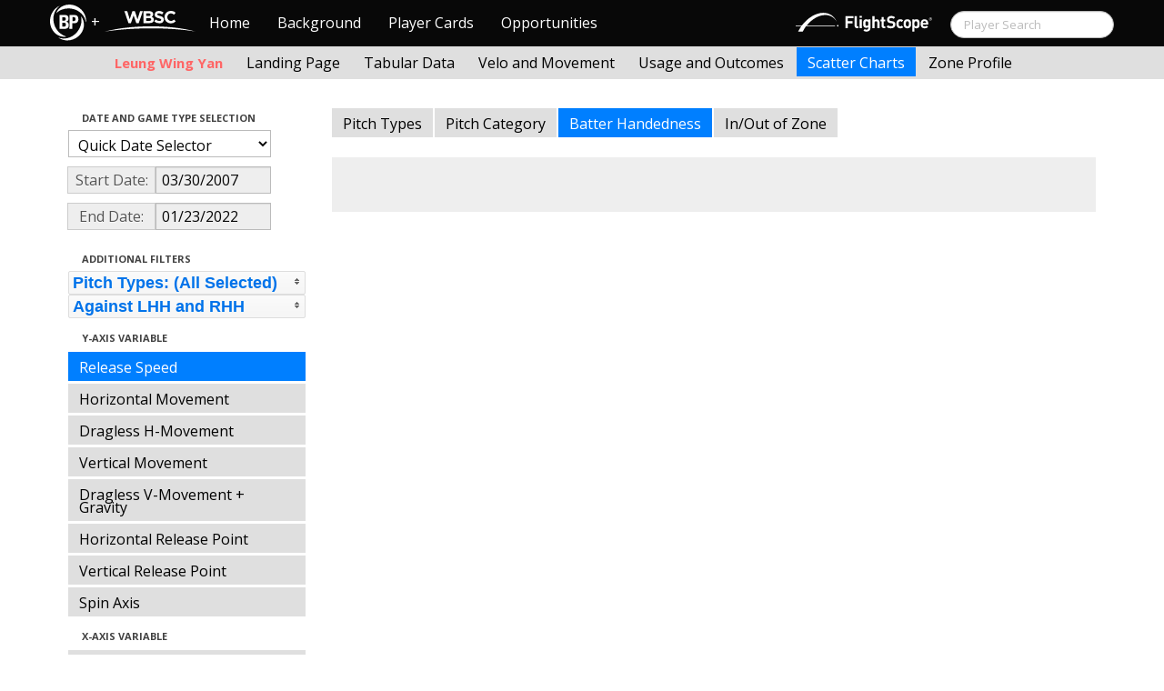

--- FILE ---
content_type: text/html; charset=UTF-8
request_url: http://wbwc.baseballprospectus.com/scatter.php?player=E94F6DCA-6CF3-4583-81AC-DAAF8930914D&b_hand=-1&y_axis=mph&x_axis=x0&gFilt=&pFilt=FA%7CSI%7CFC%7CCU%7CSL%7CCS%7CKN%7CCH%7CFS%7CSB&time=inning&minmax=&var=&s_type=8&startDate=03/30/2007&endDate=01/23/2022
body_size: 22352
content:

<!doctype html>
<html>

  <head>
    <title>Women's Baseball</title>
    <meta name="viewport" content="width=device-width, initial-scale=1">
    <meta content="text/html; charset=UTF-8" http-equiv="Content-Type">

    <link rel="stylesheet" href="css/cosmo-min.test.css">
    <link rel="stylesheet" href="css/datepicker.css">
    <link rel="stylesheet" href="css/formbox_style.css">
	<link rel="stylesheet" type="text/css" href="css/jquery.multiselect.css" />
    <link rel="stylesheet" type="text/css" href="http://ajax.googleapis.com/ajax/libs/jqueryui/1.7.2/themes/flick/jquery-ui.css" />

    <script src="js/jquery-min.js"></script>
	<script type="text/javascript" src="http://ajax.googleapis.com/ajax/libs/jqueryui/1/jquery-ui.min.js"></script>
 	<script src="js/jquery.smooth-scroll.min.js"></script>
    <script src="js/bootstrap.min.js"></script>
    <script src="js/bootstrap-datepicker.js"></script>
    <script src="js/bootswatch.js"></script>
    <script src="js/formbox.js"></script>
	<script type="text/javascript" src="js/jquery.multiselect.js"></script>
	<script src="http://code.highcharts.com/highcharts.js"></script>
	<script src="http://code.highcharts.com/highcharts-more.js"></script>
	<script src="http://code.highcharts.com/modules/exporting.js"></script>
	<script src="http://www.brooksbaseball.net/js/export-csv.js"></script>


    <script>
	 $(function() {
			$("#startDate").datepicker({
						 "startView": 'decade',
						 "autoclose": true,
						 "todayBtn": true,
					})
			.on('hide', function(ev){
				var x=ev.format();
				window.location = 'scatter.php?player=E94F6DCA-6CF3-4583-81AC-DAAF8930914D&b_hand=-1&gFilt=&pFilt=FA|SI|FC|CU|SL|CS|KN|CH|FS|SB&time=inning&minmax=&var=&s_type=8&endDate=01/23/2022&x_axis=x0&y_axis=mph&startDate=' + x.toString();
			});

			$("#endDate").datepicker(
					{
						 "startView": 'decade',
						 defaultDate: "+0d",
						 "autoclose": true,
						 "todayBtn": true
					})
			 .on('hide', function(ev){
				var x=ev.format();
				window.location = 'scatter.php?player=E94F6DCA-6CF3-4583-81AC-DAAF8930914D&b_hand=-1&gFilt=&pFilt=FA|SI|FC|CU|SL|CS|KN|CH|FS|SB&time=inning&minmax=&var=&s_type=8&startDate=03/30/2007&x_axis=x0&y_axis=mph&endDate=' + x.toString();
			});

	});
    </script>

    <script type="text/javascript">

	  var _gaq = _gaq || [];
	  _gaq.push(['_setAccount', 'UA-105198-4']);
	  _gaq.push(['_trackPageview']);

	  (function() {
	    var ga = document.createElement('script'); ga.type = 'text/javascript'; ga.async = true;
	    ga.src = ('https:' == document.location.protocol ? 'https://ssl' : 'http://www') + '.google-analytics.com/ga.js';
	    var s = document.getElementsByTagName('script')[0]; s.parentNode.insertBefore(ga, s);
	  })();

</script>
  </head>

  <body class="preview" id="top" data-spy="scroll" data-target=".subnav" data-offset="80">

  <div class="container">
 <div class="navbar-float">
 	<a href="http://wbwc.baseballprospectus.com"><img src=img/bbb.png  style="max-height:50px"></a>
 </div>
</div>

 
 <!-- Navbar
================================================== -->
<div class="navbar navbar-fixed-top">
   <div class="navbar-inner">
     <div class="container">
             
         <a class="btn btn-navbar" data-toggle="collapse" data-target=".nav-collapse">
         <span class="icon-bar"></span>
         <span class="icon-bar"></span>
         <span class="icon-bar"></span>
       </a>
       <div class="nav-collapse collapse" id="main-menu">
           <a href="http://wbwc.baseballprospectus.com/" class="navbar-brand pull-left" style="width: 40px; display: inline-block; margin-top: 5px;"><img src="img/BP-icon.svg" style=""></a><span class="navbar-brand pull-left" style="width: 20px; line-height: 49px; display: inline-block; color: #FFFFFF; text-align: center;">+</span>
           
           <a href="http://wbwc.baseballprospectus.com/" class="navbar-brand pull-left" style="width: 100px;display: inline-block;margin-top: 12px;"><img src="img/wbsc-logo.svg"></a>
           <ul class="nav" id="main-menu-left">
          <li class=""><a href="index.php">Home</a></li>
          <li "=""><a href="about.php">Background</a></li>
          <li><a href="pc_splash.php">Player Cards</a></li>
          <li><a href="opps.php">Opportunities</a></li>
          
        </ul>
        <form class="navbar-search pull-right" action="../search.php" method="get" id="search">
            <input type="text" id="name" class="search-query span2 typeahead" placeholder="Player Search" name="name" autocomplete="off">
        </form>
        <ul class="nav pull-right" id="main-menu-right">
          <li>
                <a href="https://baseball.flightscope.com/" style="padding:10px 20px 0;"><img src="img/flightscope.svg" style="width: 150px;"></a>
          </li>
        </ul>
       </div>
     </div>
   </div>
 </div> 
<div class="container">

<!-- Masthead
================================================== -->
<header class="jumbotron subhead" id="overview">
  <div class="subnav navbar-fixed-top" style="height: 37px">
	<div class="container">
		<ul class="nav nav-pills">
		  <li class=first-nav><b style="color: #ff6666">Leung Wing Yan</b></li>
              <li >
                <a href="landing.php?player=E94F6DCA-6CF3-4583-81AC-DAAF8930914D&b_hand=-1&gFilt=&pFilt=FA|SI|FC|CU|SL|CS|KN|CH|FS|SB&time=inning&startDate=03/30/2007&endDate=01/23/2022&s_type=8">Landing Page</a>
              </li>
              <li>
                <a href="tabs.php?player=E94F6DCA-6CF3-4583-81AC-DAAF8930914D&b_hand=-1&gFilt=&pFilt=FA|SI|FC|CU|SL|CS|KN|CH|FS|SB&time=inning&startDate=03/30/2007&endDate=01/23/2022&s_type=8">Tabular Data</a>
              </li>
              <li>
                <a href="velo.php?player=E94F6DCA-6CF3-4583-81AC-DAAF8930914D&b_hand=-1&gFilt=&pFilt=FA|SI|FC|CU|SL|CS|KN|CH|FS|SB&time=inning&startDate=03/30/2007&endDate=01/23/2022&s_type=8">Velo and Movement</a>
              </li>
              <li>
                <a href="outcome.php?player=E94F6DCA-6CF3-4583-81AC-DAAF8930914D&b_hand=-1&gFilt=&pFilt=FA|SI|FC|CU|SL|CS|KN|CH|FS|SB&time=inning&startDate=03/30/2007&endDate=01/23/2022&s_type=8">Usage and Outcomes</a>
              </li>
              <li class="active">
                <a href="scatter.php?player=E94F6DCA-6CF3-4583-81AC-DAAF8930914D&b_hand=-1&x_axis=x0&y_axis=mph&gFilt=&pFilt=FA|SI|FC|CU|SL|CS|KN|CH|FS|SB&time=inning&startDate=03/30/2007&endDate=01/23/2022">Scatter Charts</a>
              </li>
			  <li>
                <a href="profile.php?player=E94F6DCA-6CF3-4583-81AC-DAAF8930914D&b_hand=-1&gFilt=&pFilt=FA|SI|FC|CU|SL|CS|KN|CH|FS|SB&time=inning&startDate=03/30/2007&endDate=01/23/2022&s_type=8">Zone Profile</a>
              </li>
            </ul>

		</ul>
	</div>
  </div>
</header>

<div class="container" style="height:80px">

</div>


    <div class="container-fluid">
      <div class="row-fluid">
        <div class="span3">
          <ul class="nav  nav-pills nav-stacked">
            <li class="nav-header">Date and Game Type Selection
              <br>
            </li>

                        	<li>
			            	<select class="game-select" id="ySel">
			            		<option value="">Quick Date Selector</option>
			            		<option value="at">All Time</option>
																	<option value=2026>2026 Season</option>
																	<option value=2025>2025 Season</option>
																	<option value=2024>2024 Season</option>
																	<option value=2023>2023 Season</option>
																	<option value=2022>2022 Season</option>
																	<option value=2021>2021 Season</option>
																	<option value=2020>2020 Season</option>
																	<option value=2019>2019 Season</option>
																	<option value=2018>2018 Season</option>
																	<option value=2017>2017 Season</option>
																	<option value=2016>2016 Season</option>
																	<option value=2015>2015 Season</option>
																	<option value=2014>2014 Season</option>
																	<option value=2013>2013 Season</option>
																	<option value=2012>2012 Season</option>
																	<option value=2011>2011 Season</option>
																	<option value=2010>2010 Season</option>
																	<option value=2009>2009 Season</option>
																	<option value=2008>2008 Season</option>
																	<option value=2007>2007 Season</option>
											            	</select>


							  <script>
									$('#ySel').on('change', function () {
									  var sd = $(this).val(); // get selected value
									  var ed = parseInt(sd)+1;
									  if(sd=="at"){
										  window.location = "scatter.php?player=E94F6DCA-6CF3-4583-81AC-DAAF8930914D&b_hand=-1&x_axis=x0&y_axis=mph&time=inning&minmax=&var=&s_type=8&gFilt=&pFilt=FA|SI|FC|CU|SL|CS|KN|CH|FS|SB&startDate=&endDate="; // redirect
									  }
									  else if (sd) { // require a URL
										  window.location = "scatter.php?player=E94F6DCA-6CF3-4583-81AC-DAAF8930914D&b_hand=-1&x_axis=x0&y_axis=mph&time=inning&minmax=&var=&s_type=8&gFilt=&pFilt=FA|SI|FC|CU|SL|CS|KN|CH|FS|SB&startDate=01/01/" + sd + "&endDate=01/01/" + ed; // redirect
									  }
									  return false;
									});
							  </script>


            	</li>

				<li>
					<div class="input-append date">
						 <span class="add-on" style="width:85px;">Start Date:</span>
						 <input class="span6" id="startDate" type="text" readonly="readonly" name="date" value="03/30/2007">
					</div>
				</li>
				<li>
					<div class="input-append date">
						 <span class="add-on" style="width:85px;">End Date:</span>
						 <input class="span6" id="endDate" type="text" readonly="readonly" name="date" value="01/23/2022">
					</div>
				</li>

				<li>
				  				  
				  <script>
						$('#gFilt').on('change', function () {
						  var url = $(this).val(); // get selected value
						  if (url) { // require a URL
							  window.location = "scatter.php?player=E94F6DCA-6CF3-4583-81AC-DAAF8930914D&b_hand=-1&pFilt=FA|SI|FC|CU|SL|CS|KN|CH|FS|SB&x_axis=x0&y_axis=mph&time=inning&minmax=&var=&s_type=8&startDate=03/30/2007&endDate=01/23/2022&gFilt=" + url; // redirect
						  }
						  return false;
						});
				  </script>




		        </li>



            <li class="nav-header">Additional Filters
              <br>
            </li>

			<li>
			<script type="text/javascript">
			$(function(){
				$("#psel").multiselect({
					selectedList: 4,
  				    selectedText: function(numChecked, numTotal, checkedItems){
  				       if(numChecked==numTotal){
  				       		return 'Pitch Types: (All Selected)';
  				       } else {
					   		//return numChecked + ' of ' + numTotal + ' pitches selected';
            				var returnString = 'Pitch Types: ';
							for(var i=0; i<numChecked; i++) {
								if(i!=0) {
									returnString +=", ";
								}
								returnString += $(checkedItems[i]).attr('title');
							}

					   		return returnString;
					   }
				    },
					close: function(event,ui){
					  var values = $(this).val().join("|");
					  window.location = "scatter.php?player=E94F6DCA-6CF3-4583-81AC-DAAF8930914D&b_hand=-1&x_axis=x0&gFilt=&pFilt=FA|SI|FC|CU|SL|CS|KN|CH|FS|SB&time=inning&minmax=&y_axis=mph&s_type=8&startDate=03/30/2007&endDate=01/23/2022&pFilt=" + values; // redirect
					}

				});
			});
			</script>


				<select style="width: 261px;" id=psel multiple="multiple" size="5">
					<optgroup label="Hard Pitches">
						<option value="FA" selected=selected >Fourseam</option>
						<option value="SI" selected=selected >Sinker</option>
						<option value="FC" selected=selected >Cutter</option>
					</optgroup>
					<optgroup label="Breaking Pitches">
						<option value="SL" selected=selected >Slider</option>
						<option value="CU" selected=selected >Curve</option>
						<option value="CS" selected=selected >Slow Curve</option>
						<option value="KN" selected=selected >Knuckler</option>
					</optgroup>
					<optgroup label="Offspeed Pitches">
						<option value="CH" selected=selected >Changeup</option>
						<option value="FS" selected=selected >Splitter</option>
						<option value="SB" selected=selected >Screwball</option>
					</optgroup>
				</select>
			</li>


			<li>

			<script type="text/javascript">
			$(function(){
				$("#bsel").multiselect({
					selectedList: 1,
					multiple: false,
					close: function(event,ui){
					  var values = $(this).val().join("|");
					  window.location = "scatter.php?player=E94F6DCA-6CF3-4583-81AC-DAAF8930914D&x_axis=x0&gFilt=&pFilt=FA|SI|FC|CU|SL|CS|KN|CH|FS|SB&time=inning&minmax=&y_axis=mph&s_type=8&startDate=03/30/2007&endDate=01/23/2022&pFilt=FA|SI|FC|CU|SL|CS|KN|CH|FS|SB&b_hand=" + values; // redirect
					}

				});
			});
			</script>


				<select style="width: 261px;" id=bsel multiple="false" size="5">
						<option value="-1" selected=selected >Against LHH and RHH</option>
						<option value="L"  >Against LHH</option>
						<option value="R"  >Against RHH</option>
				</select>
			</li>





            <li class="nav-header">Y-Axis Variable
              <br>
            </li>

            <li  class=active >
              <a href="scatter.php?player=E94F6DCA-6CF3-4583-81AC-DAAF8930914D&b_hand=-1&x_axis=x0&gFilt=&pFilt=FA|SI|FC|CU|SL|CS|KN|CH|FS|SB&time=inning&minmax=&y_axis=mph&s_type=8&startDate=03/30/2007&endDate=01/23/2022">Release Speed</a>
            </li>
            <li >
              <a href="scatter.php?player=E94F6DCA-6CF3-4583-81AC-DAAF8930914D&b_hand=-1&x_axis=x0&gFilt=&pFilt=FA|SI|FC|CU|SL|CS|KN|CH|FS|SB&time=inning&minmax=&y_axis=pfx_x&s_type=8&startDate=03/30/2007&endDate=01/23/2022">Horizontal Movement</a>
            </li>
            <li >
              <a href="scatter.php?player=E94F6DCA-6CF3-4583-81AC-DAAF8930914D&b_hand=-1&x_axis=x0&gFilt=&pFilt=FA|SI|FC|CU|SL|CS|KN|CH|FS|SB&time=inning&minmax=&y_axis=pfx_xND&s_type=8&startDate=03/30/2007&endDate=01/23/2022">Dragless H-Movement</a>
            </li>
            <li >
              <a href="scatter.php?player=E94F6DCA-6CF3-4583-81AC-DAAF8930914D&b_hand=-1&x_axis=x0&gFilt=&pFilt=FA|SI|FC|CU|SL|CS|KN|CH|FS|SB&time=inning&minmax=&y_axis=pfx_z&s_type=8&startDate=03/30/2007&endDate=01/23/2022">Vertical Movement</a>
            </li>
            <li >
              <a href="scatter.php?player=E94F6DCA-6CF3-4583-81AC-DAAF8930914D&b_hand=-1&x_axis=x0&gFilt=&pFilt=FA|SI|FC|CU|SL|CS|KN|CH|FS|SB&time=inning&minmax=&y_axis=pfx_zND&s_type=8&startDate=03/30/2007&endDate=01/23/2022">Dragless V-Movement + Gravity</a>
            </li>
            <li >
              <a href="scatter.php?player=E94F6DCA-6CF3-4583-81AC-DAAF8930914D&b_hand=-1&x_axis=x0&gFilt=&pFilt=FA|SI|FC|CU|SL|CS|KN|CH|FS|SB&time=inning&minmax=&y_axis=x0&s_type=8&startDate=03/30/2007&endDate=01/23/2022">Horizontal Release Point</a>
            </li>
            <li >
              <a href="scatter.php?player=E94F6DCA-6CF3-4583-81AC-DAAF8930914D&b_hand=-1&x_axis=x0&gFilt=&pFilt=FA|SI|FC|CU|SL|CS|KN|CH|FS|SB&time=inning&minmax=&y_axis=z0&s_type=8&startDate=03/30/2007&endDate=01/23/2022">Vertical Release Point</a>
            </li>
            <li >
              <a href="scatter.php?player=E94F6DCA-6CF3-4583-81AC-DAAF8930914D&b_hand=-1&x_axis=x0&gFilt=&pFilt=FA|SI|FC|CU|SL|CS|KN|CH|FS|SB&time=inning&minmax=&y_axis=spindir&s_type=8&startDate=03/30/2007&endDate=01/23/2022">Spin Axis</a>
            </li>

            <li class="nav-header">X-Axis Variable
              <br>
            </li>

            <li >
              <a href="scatter.php?player=E94F6DCA-6CF3-4583-81AC-DAAF8930914D&b_hand=-1&y_axis=mph&gFilt=&pFilt=FA|SI|FC|CU|SL|CS|KN|CH|FS|SB&time=inning&minmax=&x_axis=mph&s_type=8&startDate=03/30/2007&endDate=01/23/2022">Release Speed</a>
            </li>
            <li >
              <a href="scatter.php?player=E94F6DCA-6CF3-4583-81AC-DAAF8930914D&b_hand=-1&y_axis=mph&gFilt=&pFilt=FA|SI|FC|CU|SL|CS|KN|CH|FS|SB&time=inning&minmax=&x_axis=pfx_x&s_type=8&startDate=03/30/2007&endDate=01/23/2022">Horizontal Movement</a>
            </li>
            <li >
              <a href="scatter.php?player=E94F6DCA-6CF3-4583-81AC-DAAF8930914D&b_hand=-1&y_axis=mph&gFilt=&pFilt=FA|SI|FC|CU|SL|CS|KN|CH|FS|SB&time=inning&minmax=&x_axis=pfx_xND&s_type=8&startDate=03/30/2007&endDate=01/23/2022">Dragless H-Movement</a>
            </li>
            <li >
              <a href="scatter.php?player=E94F6DCA-6CF3-4583-81AC-DAAF8930914D&b_hand=-1&y_axis=mph&gFilt=&pFilt=FA|SI|FC|CU|SL|CS|KN|CH|FS|SB&time=inning&minmax=&x_axis=pfx_z&s_type=8&startDate=03/30/2007&endDate=01/23/2022">Vertical Movement</a>
            </li>
            <li >
              <a href="scatter.php?player=E94F6DCA-6CF3-4583-81AC-DAAF8930914D&b_hand=-1&y_axis=mph&gFilt=&pFilt=FA|SI|FC|CU|SL|CS|KN|CH|FS|SB&time=inning&minmax=&x_axis=pfx_zND&s_type=8&startDate=03/30/2007&endDate=01/23/2022">Dragless V-Movement + Gravity</a>
            </li>
            <li  class=active >
              <a href="scatter.php?player=E94F6DCA-6CF3-4583-81AC-DAAF8930914D&b_hand=-1&y_axis=mph&gFilt=&pFilt=FA|SI|FC|CU|SL|CS|KN|CH|FS|SB&time=inning&minmax=&x_axis=x0&s_type=8&startDate=03/30/2007&endDate=01/23/2022">Horizontal Release Point</a>
            </li>
            <li >
              <a href="scatter.php?player=E94F6DCA-6CF3-4583-81AC-DAAF8930914D&b_hand=-1&y_axis=mph&gFilt=&pFilt=FA|SI|FC|CU|SL|CS|KN|CH|FS|SB&time=inning&minmax=&x_axis=z0&s_type=8&startDate=03/30/2007&endDate=01/23/2022">Vertical Release Point</a>
            </li>
            <li >
              <a href="scatter.php?player=E94F6DCA-6CF3-4583-81AC-DAAF8930914D&b_hand=-1&y_axis=mph&gFilt=&pFilt=FA|SI|FC|CU|SL|CS|KN|CH|FS|SB&time=inning&minmax=&x_axis=spindir&s_type=8&startDate=03/30/2007&endDate=01/23/2022">Spin Axis</a>
            </li>

            <li class="nav-header">Time per Point
              <br>
            </li>
            <li >
				<a href="scatter.php?player=E94F6DCA-6CF3-4583-81AC-DAAF8930914D&b_hand=-1&y_axis=mph&x_axis=x0&gFilt=&pFilt=FA|SI|FC|CU|SL|CS|KN|CH|FS|SB&time=pid&minmax=&var=&s_type=8&startDate=03/30/2007&endDate=01/23/2022">Pitch</a>			
            </li>			
            <li >
              <a href="scatter.php?player=E94F6DCA-6CF3-4583-81AC-DAAF8930914D&b_hand=-1&y_axis=mph&x_axis=x0&gFilt=&pFilt=FA|SI|FC|CU|SL|CS|KN|CH|FS|SB&time=month&minmax=&var=&s_type=8&startDate=03/30/2007&endDate=01/23/2022">Month</a>
            </li>
            <li >
              <a href="scatter.php?player=E94F6DCA-6CF3-4583-81AC-DAAF8930914D&b_hand=-1&y_axis=mph&x_axis=x0&gFilt=&pFilt=FA|SI|FC|CU|SL|CS|KN|CH|FS|SB&time=year&minmax=&var=&s_type=8&startDate=03/30/2007&endDate=01/23/2022">Year</a>
            </li>
            <li >
              <a href="scatter.php?player=E94F6DCA-6CF3-4583-81AC-DAAF8930914D&b_hand=-1&y_axis=mph&x_axis=x0&gFilt=&pFilt=FA|SI|FC|CU|SL|CS|KN|CH|FS|SB&time=game&minmax=&var=&s_type=8&startDate=03/30/2007&endDate=01/23/2022">Game</a>
            </li>
            <li  class=active >
              <a href="scatter.php?player=E94F6DCA-6CF3-4583-81AC-DAAF8930914D&b_hand=-1&y_axis=mph&x_axis=x0&gFilt=&pFilt=FA|SI|FC|CU|SL|CS|KN|CH|FS|SB&time=inning&minmax=&var=&s_type=8&startDate=03/30/2007&endDate=01/23/2022">Inning</a>
            </li>
          </ul>
        </div>
        <div class="span9">
		  <ul class="nav nav-pills">
			<li >
			  <a href="scatter.php?player=E94F6DCA-6CF3-4583-81AC-DAAF8930914D&b_hand=-1&y_axis=mph&x_axis=x0&gFilt=&pFilt=FA|SI|FC|CU|SL|CS|KN|CH|FS|SB&time=inning&minmax=&var=&s_type=2&startDate=03/30/2007&endDate=01/23/2022">Pitch Types</a>
			</li>
			<li >
			  <a href="scatter.php?player=E94F6DCA-6CF3-4583-81AC-DAAF8930914D&b_hand=-1&y_axis=mph&x_axis=x0&gFilt=&pFilt=FA|SI|FC|CU|SL|CS|KN|CH|FS|SB&time=inning&minmax=&var=&s_type=16&startDate=03/30/2007&endDate=01/23/2022">Pitch Category</a>
			</li>
			<li  class=active >
			  <a href="scatter.php?player=E94F6DCA-6CF3-4583-81AC-DAAF8930914D&b_hand=-1&y_axis=mph&x_axis=x0&gFilt=&pFilt=FA|SI|FC|CU|SL|CS|KN|CH|FS|SB&time=inning&minmax=&var=&s_type=8&startDate=03/30/2007&endDate=01/23/2022">Batter Handedness</a>
			</li>
			<li >
			  <a href="scatter.php?player=E94F6DCA-6CF3-4583-81AC-DAAF8930914D&b_hand=-1&y_axis=mph&x_axis=x0&gFilt=&pFilt=FA|SI|FC|CU|SL|CS|KN|CH|FS|SB&time=inning&minmax=&var=&s_type=12&startDate=03/30/2007&endDate=01/23/2022">In/Out of Zone</a>
			</li>
		  </ul>









<script>
$(function () {
	$.getJSON("http://wbwc.baseballprospectus.com/json_data_bycon.php?s_type=8&time=inning&x_axis=x0&y_axis=mph&player=E94F6DCA-6CF3-4583-81AC-DAAF8930914D&b_hand=-1&gFilt=&startDate=03/30/2007&endDate=01/23/2022&minmax=ci&var=mph&pFilt=FA|SI|FC|CU|SL|CS|KN|CH|FS|SB&b_hand=-1",function(jsonData){


		var options = {
			chart: {
				zoomType: 'xy',
				width: 600,
				height: 500
			},
			xAxis: {
								max: 5,
				min: -5,
								title: {
					text: 'Horizontal Release Point (ft)'
				}
			},
			yAxis: {

								title: {
					text: 'Release Speed in MPH (from 55ft)'
				}
			},
			legend: {
				align: 'right',
				verticalAlign: 'top',
				x: 0,
				y: 100,
				layout: 'vertical'
			},
			title: {
				text: '<b>Leung Wing Yan (Hong Kong)</b>'
			},
			subtitle: {
				text: 'Sorted by Batter Handedness | From 03/30/2007 to 01/23/2022 | All Competition Levels<br><i>Bubble Size Shows Relative Pitch Frequency Within Each Inning</i>'
			},
			plotOptions: {
				bubble: {
					minSize: 3,
					maxSize: 10,
					marker: {
						fillOpacity: .7
					}
				}
			},
			series: [],
            tooltip: {
            	backgroundColor: 'rgba(255, 255, 255, 0.95)',
                formatter: function() {
                    return this.point.lab;
                }
            },
			credits: {
				text: 'Powered by Pitch Info | Privately Generated for the BP',
				href: 'http://www.pitchinfo.com'
			},
			exporting: {
				filename: 'Brooksbaseball-Chart',
				csv: {
					itemDelimiter: ','
				}
			}

		}

		var len = jsonData.length;
		i = 0;


		for (i; i < len; i++) {
		        options.series.push(jsonData[i]);
		}

		$('#graph_place').highcharts(options);




	});
});
</script>




          <div class="hero-unit">

			<center>
			<br>
          	<div id="graph_place">

			
		    </div>
			
		    </center>

      </div>
    </div>



  </body>

</html>





--- FILE ---
content_type: text/html; charset=UTF-8
request_url: http://wbwc.baseballprospectus.com/json_data_bycon.php?s_type=8&time=inning&x_axis=x0&y_axis=mph&player=E94F6DCA-6CF3-4583-81AC-DAAF8930914D&b_hand=-1&gFilt=&startDate=03/30/2007&endDate=01/23/2022&minmax=ci&var=mph&pFilt=FA|SI|FC|CU|SL|CS|KN|CH|FS|SB&b_hand=-1
body_size: 573
content:
[{"name":"vs. RH","type":"bubble","color":null,"data":[{"x":-1.57,"y":44.38,"z":1.24,"n":13,"lab":"<b>vs. RH (Inning: 4)<\/b><br><b>Sample Size:<\/b> 13<br><b>Average Horizontal Release Point (ft):<\/b> -1.57<br><b>Average Release Speed (MPH):<\/b> 44.38"}]},{"name":"vs. LH","type":"bubble","color":null,"data":[{"x":-1.68,"y":44.54,"z":0.76,"n":8,"lab":"<b>vs. LH (Inning: 4)<\/b><br><b>Sample Size:<\/b> 8<br><b>Average Horizontal Release Point (ft):<\/b> -1.68<br><b>Average Release Speed (MPH):<\/b> 44.54"}]}]

--- FILE ---
content_type: application/javascript
request_url: http://www.brooksbaseball.net/js/export-csv.js
body_size: 2829
content:
/**
 * A small plugin for getting the CSV of a categorized chart
 */
(function (Highcharts) {
    
    
    var each = Highcharts.each;
    Highcharts.Chart.prototype.getCSV = function () {
        var columns = [],
            line,
            tempLine,
            csv = "", 
            row,
            col,
            options = (this.options.exporting || {}).csv || {},

            // Options
            dateFormat = options.dateFormat || '%Y-%m-%d %H:%M:%S',
            itemDelimiter = options.itemDelimiter || ',', // use ';' for direct import to Excel
            lineDelimiter = options.lineDelimeter || '\n';

        each (this.series, function (series) {
            if (series.options.includeInCSVExport !== false) {
                if (series.xAxis) {
                    var xData = series.xData.slice(),
                        xTitle = 'X values';
                    if (series.xAxis.isDatetimeAxis) {
                        xData = Highcharts.map(xData, function (x) {
                            return Highcharts.dateFormat(dateFormat, x)
                        });
                        xTitle = 'DateTime';
                    } else if (series.xAxis.categories) {
                        xData = Highcharts.map(xData, function (x) {
                            return Highcharts.pick(series.xAxis.categories[x], x);
                        });
                        xTitle = 'Category';
                    }
                    columns.push(xData);
                    columns[columns.length - 1].unshift(xTitle);
                }
                columns.push(series.yData.slice());
                columns[columns.length - 1].unshift(series.name);
            }
        });

        // Transform the columns to CSV
        for (row = 0; row < columns[0].length; row++) {
            line = [];
            for (col = 0; col < columns.length; col++) {
                line.push(columns[col][row]);
            }
            csv += line.join(itemDelimiter) + lineDelimiter;
        }

        return csv;
    };

    // Now we want to add "Download CSV" to the exporting menu. We post the CSV
    // to a simple PHP script that returns it with a content-type header as a 
    // downloadable file.
    // The source code for the PHP script can be viewed at 
    // https://raw.github.com/highslide-software/highcharts.com/master/studies/csv-export/csv.php
    if (Highcharts.getOptions().exporting) {
        Highcharts.getOptions().exporting.buttons.contextButton.menuItems.push({
            text: Highcharts.getOptions().lang.downloadCSV || "Download CSV",
            onclick: function () {
                Highcharts.post('http://www.highcharts.com/studies/csv-export/csv.php', {
                    csv: this.getCSV()
                });
            }
        });
    }
}(Highcharts));



--- FILE ---
content_type: text/javascript
request_url: http://wbwc.baseballprospectus.com/js/formbox.js
body_size: 2674
content:
/*

jQuery FormBox - Copyright AddyOsmani.com, 2010.
Released under the GPL for open-source use

*/

$(window).load(function(){

var tabs = $("#tabs");
var tabPanesContainer = $("ul#tabPanes");
var tabPanesAll = tabPanesContainer.find("li").css("position", "absolute");
var tabMenuLinks = $("ul#tabMenu .dropdown");
var regularLinks = $("ul#tabMenu .regular");
var dropDownSpeed = 200;
var dropUpSpeed   = 200;
var menuHeight = '240px';


/*Close the currently open menu*/
function closeMenu()
{

tabMenuLinks.removeClass('activeTab');

    tabPanesContainer.stop().animate({
        height: '0px'
    }, dropUpSpeed);


}

/*Handle non tab-menu links*/
regularLinks.hover(function()
{
    tabPanesContainer.stop().animate({
        height: '0px'
    });

    tabMenuLinks.removeClass('activeTab');
    $(this).addClass('activeTab');

}, function() {
    $(this).removeClass('activeTab');

});

/*Handle tab-menu links*/
tabMenuLinks.hover(function()
{

    var thisMenuItem = $(this);

    /*get the offset of this item in respect to the page*/
    var thisMargin   = thisMenuItem.offset().left;

    /*get the offset of the navigation bar in respect to the page*/
    var tabsOffset   = tabs.offset().left;
    var thisIndex = thisMenuItem.index();

    thisMargin = Math.floor(thisMargin - tabsOffset);


    var thisOffset = thisMargin - 52;

    /* handle IE margin difference*/
    if($.browser.msie)
    {
      thisOffset = thisMargin - 15;
    }

    thisOffset= thisOffset+365;

    tabPanesContainer.css('margin-left', thisOffset);

    tabPanesContainer.stop().animate({
        height: menuHeight
    }, dropDownSpeed);



    tabMenuLinks.removeClass('activeTab');
    thisMenuItem.addClass('activeTab');


    var thisHash = thisMenuItem.find("a").attr('href');
    var tabClicked = tabPanesAll.filter(thisHash);


    tabClicked.appendTo(tabPanesContainer).show();



    return false;


}, function() {

   $(this).stop();

});


/*
Display Tooltips on hovering over the input fields if an
alt tag is present
*/
$('input').hover(function()
{
var thisItem = $(this);
var msgTip = thisItem.attr('alt');

if(msgTip.length)
{

  $('body').append('<div id="menuTooltip">\
			<p>'+  msgTip +'</p>\</div>');

		var pos = thisItem.offset();
		var width = thisItem.width();

		$("#menuTooltip").css( { "left": (pos.left + 115) + "px", "top":pos.top - 90 + "px" } );
		$("#menuTooltip").fadeIn('slow');
}

}, function()
{

  $('div#menuTooltip').remove();

});




/*Handle a user hovering over the tab container*/
tabPanesContainer.hover(function()
{

}, function()
{
    closeMenu();
});


$('.edges').hover(function()
{
   closeMenu();

}, function()
{
});

	});



--- FILE ---
content_type: image/svg+xml
request_url: http://wbwc.baseballprospectus.com/img/flightscope.svg
body_size: 4367
content:
<?xml version="1.0" encoding="utf-8"?>
<!-- Generator: Adobe Illustrator 23.0.3, SVG Export Plug-In . SVG Version: 6.00 Build 0)  -->
<svg version="1.1" id="Layer_1" xmlns="http://www.w3.org/2000/svg" xmlns:xlink="http://www.w3.org/1999/xlink" x="0px" y="0px"
	 viewBox="0 0 1348 241" style="enable-background:new 0 0 1348 241;" xml:space="preserve">
<style type="text/css">
	.st0{fill:#FFFFFF;}
</style>
<title>Asset 1logo_bb_white</title>
<g>
	<g>
		<circle class="st0" cx="415.3" cy="162.4" r="7.9"/>
		<path class="st0" d="M355,73c20.2,10.9,37,27.4,48.4,47.4c-11.1-25.4-28.4-46.7-52-61.8c-83.7-53.7-207-7-290.1,100.4H0v7h56
			c-0.7,0-23.9,35.9-32.1,53.7h45.5c5.5-10.9,24-43,33.5-53.7h284.7v-7H109.9C180.4,72.5,282.9,33.9,355,73z"/>
		<g>
			<path class="st0" d="M1332.4,111.6c-8,0-14.5-6.5-14.5-14.5c0-8,6.5-14.5,14.5-14.5s14.5,6.5,14.5,14.5l0,0
				C1346.9,105.1,1340.4,111.6,1332.4,111.6z M1332.4,85.8c-6.2-0.2-11.4,4.8-11.6,11s4.8,11.4,11,11.6c6.2,0.2,11.4-4.8,11.6-11
				c0,0,0,0,0,0v-0.2c0.2-6-4.5-11.1-10.5-11.3c0,0,0,0,0,0L1332.4,85.8z M1335,104.8l-2.8-6h-1.7v6h-3.4V89.4h6.3
				c2.7-0.2,5,1.9,5.1,4.6c0,0,0,0,0,0c0,0.1,0,0.2,0,0.3c0,1.8-1.2,3.4-2.9,4.1l3.2,6.5L1335,104.8z M1332.9,92.3h-2.4v4h2.4
				c1.1,0.1,2.1-0.8,2.1-1.9s-0.8-2.1-1.9-2.1C1333.1,92.2,1333,92.2,1332.9,92.3L1332.9,92.3z"/>
			<g>
				<path class="st0" d="M515.3,88.7v29.2h46.8v20.7h-46.8v48.2h-23.2V68h78.2v20.7H515.3z"/>
				<path class="st0" d="M607.3,186.7c-17.8,0-25.3-12.5-25.3-24.9V68h21.7v92.5c0,5.2,2.2,7.8,7.7,7.8h8.3v18.4L607.3,186.7z"/>
				<path class="st0" d="M630.7,85V67.3h22.2V85H630.7z M631,186.7V99.8h21.7v86.9H631z"/>
				<path class="st0" d="M700.8,219.5c-13.3,0-22.5-2.7-31.5-11.3l13.5-13.6c4.9,4.7,9.7,6.7,17,6.7c13,0,17.5-9.2,17.5-18v-8.9
					c-5.7,6.3-12.2,8.7-20.7,8.7s-15.8-2.9-20.7-7.7c-8.2-8.2-8.8-19.3-8.8-34.5s0.7-26.2,8.8-34.3c4.9-4.9,12.3-7.7,20.8-7.7
					c9.1,0,15.1,2.5,21.1,9.2v-8.2h21v83.7C739,204.4,724.2,219.5,700.8,219.5z M703,118.4c-12.8,0-14.2,11-14.2,22.5
					s1.3,22.7,14.2,22.7s14.3-11.2,14.3-22.7S715.8,118.4,703,118.4z"/>
				<path class="st0" d="M807.2,186.7v-53c0-11.5-7.3-15.3-14.2-15.3s-14,4-14,15.3v53h-21.7V68H779v39.9c5.4-5.7,13-9,20.8-9
					c19,0,29,13.3,29,31.7v56.2L807.2,186.7z"/>
				<path class="st0" d="M873.4,186.7c-17.7,0-25.2-12.5-25.2-24.9v-43H839v-16.6h9.2V76.7h21.7v25.7h15.3v16.5h-15.3v41.7
					c0,5,2.3,7.8,7.5,7.8h7.8v18.4L873.4,186.7z"/>
				<path class="st0" d="M941.2,187.7c-18,0-31.7-3.8-43.4-15.7l15-15c7.5,7.5,17.7,10,28.7,10c13.6,0,21-5.2,21-14.7
					c0-4.2-1.2-7.7-3.7-10c-2.3-2.2-5-3.3-10.5-4.2l-14.3-2c-10.2-1.5-17.7-4.6-23-9.8c-5.7-5.7-8.5-13.3-8.5-23.3
					c0-21.2,15.7-36,41.3-36c16.3,0,28.2,4,38.3,13.8l-14.7,14.5c-7.5-7.2-16.5-8.2-24.3-8.2c-12.3,0-18.3,6.8-18.3,15
					c-0.1,3.2,1.2,6.3,3.5,8.5c3.1,2.6,7,4.2,11,4.7l14,2.1c10.8,1.5,17.7,4.5,22.7,9.2c6.3,6,9.2,14.7,9.2,25.2
					C985.2,174.7,966.1,187.7,941.2,187.7z"/>
				<path class="st0" d="M1033.9,187.7c-17.3,0-38.8-9.3-38.8-44.5s21.5-44.4,38.8-44.4c12,0,21,3.7,28.7,11.7l-14.7,14.7
					c-4.5-4.9-8.3-6.8-14-6.8c-4.8-0.2-9.4,1.9-12.3,5.7c-3.3,4.2-4.9,10-4.9,19.2s1.5,15.2,4.9,19.3c3,3.7,7.6,5.8,12.3,5.7
					c5.7,0,9.5-2,14-6.8l14.7,14.5C1054.9,183.9,1045.9,187.7,1033.9,187.7z"/>
				<path class="st0" d="M1130.4,177.1c-5.3,5.7-14.2,10.7-27,10.7s-21.5-5-26.8-10.7c-7.8-8.2-9.8-18-9.8-33.8
					c0-15.7,2-25.5,9.8-33.7c5.3-5.7,14-10.7,26.8-10.7s21.7,5,27,10.7c7.8,8.2,9.8,18,9.8,33.7
					C1140.3,159,1138.3,168.9,1130.4,177.1z M1113.6,122.2c-2.7-2.6-6.4-4-10.2-3.8c-3.7-0.2-7.3,1.2-10,3.8c-4.5,4.5-5,12-5,21
					s0.5,16.7,5,21.2c2.6,2.6,6.3,4.1,10,3.9c4.3,0,7.7-1.3,10.2-3.9c4.5-4.5,5-12.2,5-21.2S1118.1,126.7,1113.6,122.2z"/>
				<path class="st0" d="M1215.5,179.9c-4.9,4.9-12.7,7.8-21.2,7.8c-8.8,0-15.3-2.3-21-8.7v39.6h-21.7V99.8h21v8.2
					c6-6.7,12.5-9.2,21.7-9.2c8.5,0,16.3,3,21.2,7.8c8.7,8.7,8.8,23.5,8.8,36.5S1224.1,171.2,1215.5,179.9z M1188,118.4
					c-13,0-14.7,10.7-14.7,24.9s1.7,25,14.7,25s14.7-10.9,14.7-25S1201,118.4,1188,118.4z"/>
				<path class="st0" d="M1256,150c0,11.2,6.8,19.3,19,19.3c9.5,0,14.2-2.7,19.7-8.2l13.2,12.8c-8.8,8.8-17.3,13.7-33.1,13.7
					c-20.5,0-40.2-9.3-40.2-44.5c0-28.4,15.3-44.4,37.8-44.4c24.2,0,37.9,17.7,37.9,41.5v9.7H1256z M1287,125.8
					c-2.3-5.2-7.2-9-14.5-9s-12.2,3.8-14.5,9c-1.3,2.9-2,6.1-2,9.3h33C1288.9,132,1288.2,128.8,1287,125.8L1287,125.8z"/>
			</g>
		</g>
	</g>
</g>
</svg>
